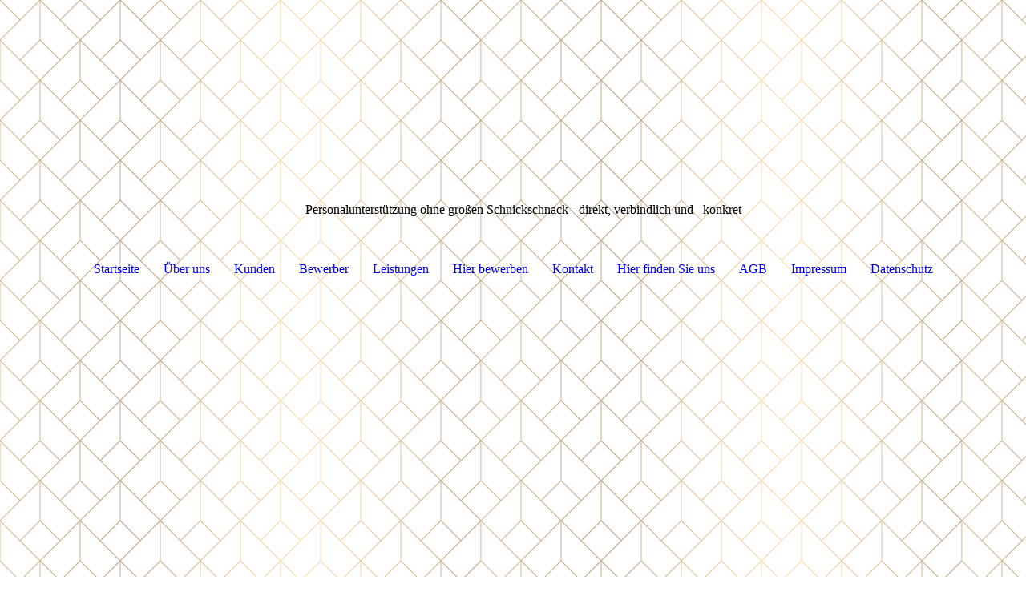

--- FILE ---
content_type: text/html; charset=utf-8
request_url: http://www.das-personalservice.de/Hier-finden-Sie-uns/
body_size: 27141
content:
<!DOCTYPE html><html><head><meta http-equiv="Content-Type" content="text/html; charset=UTF-8"><title>DAS Personalservice  - Hier finden Sie uns</title><meta name="description" content="Ihr kompetenter Personalpartner im Münsterland und Westfalen"><meta name="keywords" content="Personal, Leiharbeiter, Arbeitnehmerüberlassung, Personaldienstleister, Gütersloh, Münster, Onsite, Rietberg, Ahlen, Zeitarbeit, Zeitarbeiter, Werkvertrag, Schlosser, Schweisser, Schweißer, IGZ, Tarifvertrag, Lager, Kommissionierer, Retouren, Kontrolle, Qualitätskontrolle, Retourenmanagement, Wareneingang, Stapler"><link href="http://das-personalservice.de/Hier-finden-Sie-uns/" rel="canonical"><meta content="DAS Personalservice  - Hier finden Sie uns" property="og:title"><meta content="website" property="og:type"><meta content="http://das-personalservice.de/Hier-finden-Sie-uns/" property="og:url"><script>
              window.beng = window.beng || {};
              window.beng.env = {
                language: "en",
                country: "US",
                mode: "deploy",
                context: "page",
                pageId: "000000446521",
                pageLanguage: "en",
                skeletonId: "",
                scope: "1666289",
                isProtected: false,
                navigationText: "Hier finden Sie uns",
                instance: "1",
                common_prefix: "https://strato-editor.com",
                design_common: "https://strato-editor.com/beng/designs/",
                design_template: "sys/cm_dh_087",
                path_design: "https://strato-editor.com/beng/designs/data/sys/cm_dh_087/",
                path_res: "https://strato-editor.com/res/",
                path_bengres: "https://strato-editor.com/beng/res/",
                masterDomain: "",
                preferredDomain: "",
                preprocessHostingUri: function(uri) {
                  
                    return uri || "";
                  
                },
                hideEmptyAreas: true
              };
            </script><script xmlns="http://www.w3.org/1999/xhtml" src="https://strato-editor.com/cm4all-beng-proxy/beng-proxy.js"></script><link xmlns="http://www.w3.org/1999/xhtml" rel="stylesheet" href="https://strato-editor.com/.cm4all/e/static/3rdparty/font-awesome/css/font-awesome.min.css"></link><link rel="stylesheet" type="text/css" href="https://strato-editor.com/.cm4all/res/static/libcm4all-js-widget/3.89.7/css/widget-runtime.css" />
<link rel="stylesheet" type="text/css" href="https://strato-editor.com/.cm4all/res/static/beng-editor/5.3.138/css/deploy.css" />
<link rel="stylesheet" type="text/css" href="https://strato-editor.com/.cm4all/res/static/libcm4all-js-widget/3.89.7/css/slideshow-common.css" />
<script src="https://strato-editor.com/.cm4all/res/static/jquery-1.7/jquery.js"></script><script src="https://strato-editor.com/.cm4all/res/static/prototype-1.7.3/prototype.js"></script><script src="https://strato-editor.com/.cm4all/res/static/jslib/1.4.1/js/legacy.js"></script><script src="https://strato-editor.com/.cm4all/res/static/libcm4all-js-widget/3.89.7/js/widget-runtime.js"></script>
<script src="https://strato-editor.com/.cm4all/res/static/libcm4all-js-widget/3.89.7/js/slideshow-common.js"></script>
<script src="https://strato-editor.com/.cm4all/res/static/beng-editor/5.3.138/js/deploy.js"></script>
<script type="text/javascript" src="https://strato-editor.com/.cm4all/uro/assets/js/uro-min.js"></script><link href="https://strato-editor.com/.cm4all/designs/static/sys/cm_dh_087/1769040066.1323364/css/main.css" rel="stylesheet" type="text/css"><meta name="viewport" content="width=device-width, initial-scale=1, user-scalable=yes"><link href="https://strato-editor.com/.cm4all/designs/static/sys/cm_dh_087/1769040066.1323364/css/responsive.css" rel="stylesheet" type="text/css"><link href="https://strato-editor.com/.cm4all/designs/static/sys/cm_dh_087/1769040066.1323364/css/cm-templates-global-style.css" rel="stylesheet" type="text/css"><script type="text/javascript" src="https://strato-editor.com/.cm4all/designs/static/sys/cm_dh_087/1769040066.1323364/js/effects.js"></script><script type="text/javascript" src="https://strato-editor.com/.cm4all/designs/static/sys/cm_dh_087/1769040066.1323364/js/cm_template-focus-point.js"></script><link href="/.cm4all/handler.php/vars.css?v=20240715100315" type="text/css" rel="stylesheet"><style type="text/css">.cm-logo {background-image: url("/.cm4all/iproc.php/Logo_DasPerso-1.png/scale_0_0/Logo_DasPerso-1.png");background-position: 50% 50%;
background-size: auto 100%;
background-repeat: no-repeat;
      }</style><script type="text/javascript">window.cmLogoWidgetId = "STRATP_cm4all_com_widgets_Logo_1204559";
            window.cmLogoGetCommonWidget = function (){
                return new cm4all.Common.Widget({
            base    : "/Hier-finden-Sie-uns/index.php/",
            session : "",
            frame   : "",
            path    : "STRATP_cm4all_com_widgets_Logo_1204559"
        })
            };
            window.logoConfiguration = {
                "cm-logo-x" : "50%",
        "cm-logo-y" : "50%",
        "cm-logo-v" : "2.0",
        "cm-logo-w" : "auto",
        "cm-logo-h" : "100%",
        "cm-logo-di" : "sys/cm_dh_087",
        "cm-logo-u" : "public-service://0/",
        "cm-logo-k" : "/Logo_DasPerso-1.png",
        "cm-logo-bc" : "",
        "cm-logo-ln" : "/Startseite/index.php/",
        "cm-logo-ln$" : "home",
        "cm-logo-hi" : false
        ,
        _logoBaseUrl : "\/.cm4all\/iproc.php\/Logo_DasPerso-1.png\/scale_0_0\/",
        _logoPath : "Logo_DasPerso-1.png"
        };
            jQuery(document).ready(function() {
                var href = (beng.env.mode == "deploy" ? "/" : "/Startseite/index.php/");
                jQuery(".cm-logo").wrap("<a style='text-decoration: none;' href='" + href + "'></a>");
            });
            
          jQuery(document).ready(function() {
            var logoElement = jQuery(".cm-logo");
            logoElement.attr("role", "img");
            logoElement.attr("tabindex", "0");
            logoElement.attr("aria-label", "logo");
          });
        </script><link rel="icon" href="data:;base64,iVBORw0KGgo="/><style id="cm_table_styles"></style><style id="cm_background_queries">            @media(min-width: 100px), (min-resolution: 72dpi), (-webkit-min-device-pixel-ratio: 1) {.cm-background{background-image:url("/.cm4all/uproc.php/1500/presetbackgrounds/sys/cm_dh_087/.diamond_bg_03.png/picture-200?_=19befc6e3a3");}}@media(min-width: 100px), (min-resolution: 144dpi), (-webkit-min-device-pixel-ratio: 2) {.cm-background{background-image:url("/.cm4all/uproc.php/1500/presetbackgrounds/sys/cm_dh_087/.diamond_bg_03.png/picture-400?_=19befc6e3a3");}}@media(min-width: 200px), (min-resolution: 72dpi), (-webkit-min-device-pixel-ratio: 1) {.cm-background{background-image:url("/.cm4all/uproc.php/1500/presetbackgrounds/sys/cm_dh_087/.diamond_bg_03.png/picture-400?_=19befc6e3a3");}}@media(min-width: 200px), (min-resolution: 144dpi), (-webkit-min-device-pixel-ratio: 2) {.cm-background{background-image:url("/.cm4all/uproc.php/1500/presetbackgrounds/sys/cm_dh_087/.diamond_bg_03.png/picture-800?_=19befc6e3a3");}}@media(min-width: 400px), (min-resolution: 72dpi), (-webkit-min-device-pixel-ratio: 1) {.cm-background{background-image:url("/.cm4all/uproc.php/1500/presetbackgrounds/sys/cm_dh_087/.diamond_bg_03.png/picture-800?_=19befc6e3a3");}}@media(min-width: 400px), (min-resolution: 144dpi), (-webkit-min-device-pixel-ratio: 2) {.cm-background{background-image:url("/.cm4all/uproc.php/1500/presetbackgrounds/sys/cm_dh_087/.diamond_bg_03.png/picture-1200?_=19befc6e3a3");}}@media(min-width: 600px), (min-resolution: 72dpi), (-webkit-min-device-pixel-ratio: 1) {.cm-background{background-image:url("/.cm4all/uproc.php/1500/presetbackgrounds/sys/cm_dh_087/.diamond_bg_03.png/picture-1200?_=19befc6e3a3");}}@media(min-width: 600px), (min-resolution: 144dpi), (-webkit-min-device-pixel-ratio: 2) {.cm-background{background-image:url("/.cm4all/uproc.php/1500/presetbackgrounds/sys/cm_dh_087/.diamond_bg_03.png/picture-1600?_=19befc6e3a3");}}@media(min-width: 800px), (min-resolution: 72dpi), (-webkit-min-device-pixel-ratio: 1) {.cm-background{background-image:url("/.cm4all/uproc.php/1500/presetbackgrounds/sys/cm_dh_087/.diamond_bg_03.png/picture-1600?_=19befc6e3a3");}}@media(min-width: 800px), (min-resolution: 144dpi), (-webkit-min-device-pixel-ratio: 2) {.cm-background{background-image:url("/.cm4all/uproc.php/1500/presetbackgrounds/sys/cm_dh_087/.diamond_bg_03.png/picture-2600?_=19befc6e3a3");}}
</style><script type="application/x-cm4all-cookie-consent" data-code=""></script></head><body ondrop="return false;" class=" device-desktop cm-deploy cm-deploy-342 cm-deploy-4x"><div class="cm-background" data-cm-qa-bg="image"></div><div class="cm-background-video" data-cm-qa-bg="video"></div><div class="cm-background-effects" data-cm-qa-bg="effect"></div><div class="cm-templates-container content_wrapper"><div class="main_wrapper"><header class="header_wrapper"><div class="cm_can_be_empty" id="cm-template-logo-container"><div class="cm-templates-logo cm-logo" id="logo"></div></div><div class="title_wrapper cm_can_be_empty"><div class="title cm_can_be_empty cm-templates-heading__title" id="title" style=""><span style="color: #000000;">                   Personalunterstützung ohne großen Schnickschnack - direkt, verbindlich und <span style='font-size: 30px; font-family: "Open Sans Condensed", sans-serif;'> </span>konkret</span>        </div><div class="subtitle cm_can_be_empty cm-templates-heading__subtitle" id="subtitle" style=""> </div></div></header><nav class="navigation_wrapper" id="cm_navigation"><ul id="cm_mainnavigation"><li id="cm_navigation_pid_272309"><a title="Startseite" href="/Startseite/" class="cm_anchor">Startseite</a></li><li id="cm_navigation_pid_272308"><a title="Über uns" href="/Ueber-uns/" class="cm_anchor">Über uns</a></li><li id="cm_navigation_pid_418284"><a title="Kunden" href="/Kunden/" class="cm_anchor">Kunden</a></li><li id="cm_navigation_pid_418285"><a title="Bewerber" href="/Bewerber/" class="cm_anchor">Bewerber</a></li><li id="cm_navigation_pid_272307"><a title="Leistungen" href="/Leistungen/" class="cm_anchor">Leistungen</a></li><li id="cm_navigation_pid_446520"><a title="Hier bewerben" href="/Hier-bewerben/" class="cm_anchor">Hier bewerben</a></li><li id="cm_navigation_pid_272306"><a title="Kontakt" href="/Kontakt/" class="cm_anchor">Kontakt</a></li><li id="cm_navigation_pid_446521" class="cm_current"><a title="Hier finden Sie uns" href="/Hier-finden-Sie-uns/" class="cm_anchor">Hier finden Sie uns</a></li><li id="cm_navigation_pid_444886"><a title="AGB" href="/AGB/" class="cm_anchor">AGB</a></li><li id="cm_navigation_pid_272305"><a title="Impressum" href="/Impressum/" class="cm_anchor">Impressum</a></li><li id="cm_navigation_pid_2337295"><a title="Datenschutz" href="/Datenschutz/" class="cm_anchor">Datenschutz</a></li></ul></nav><div class="cm-template-keyvisual__media cm_can_be_empty cm-kv-0" id="keyvisual"></div><div class="table_wrapper"><div class="table_cell table_color_left"><div class="subnavigation_wrapper cm_with_forcesub" id="cm_subnavigation" style="display: none;"></div></div><div class="table_cell table_color_right"><main class="cm-template-content__main design_content cm-templates-text" id="content_main" data-cm-hintable="yes"><h1><strong><span style="color: #000000;">Hier werden Sie vor Ort betreut:</span></strong></h1><p><br></p><p><br></p><p><span style='font-family: "Open Sans", serif; color: #000000; font-size: large;'><strong>Verwaltung</strong></span></p><p><span style='font-family: "Open Sans", serif; color: #000000; font-size: large;'><strong>Westring 65</strong></span></p><p><span style='font-family: "Open Sans", serif; color: #000000; font-size: large;'><strong>33334 Gütersloh</strong></span></p><p><span style='font-family: "Open Sans", serif; color: #000000; font-size: large;'><strong>Tel:    0 52 41 - 86 730 70</strong></span></p><p><span style='font-family: "Open Sans", serif; color: #000000; font-size: large;'><strong>Fax:   0 52 41 - 86 730 75</strong></span></p><p><span style='font-family: "Open Sans", serif; color: #000000; font-size: large;'><strong>mail: <a href="mailto:guetersloh%40DAS-Personalservice.de?subject=%20&amp;body=%20" style="color: #000000;" class="cm_anchor">guetersloh@DAS-Personalservice.de</a><br><br></strong></span></p><div class="clearFloating" style="clear:both;height: 0px; width: auto;"></div><div id="widgetcontainer_STRATP_cm4all_com_widgets_MapServices_15036050" class="
				    cm_widget_block
					cm_widget cm4all_com_widgets_MapServices cm_widget_block_center" style="width:100%; max-width:100%; "><div class="cm_widget_anchor"><a name="STRATP_cm4all_com_widgets_MapServices_15036050" id="widgetanchor_STRATP_cm4all_com_widgets_MapServices_15036050"><!--cm4all.com.widgets.MapServices--></a></div><a  class="cm4all-cookie-consent"   href="/Hier-finden-Sie-uns/index.php/;focus=STRATP_cm4all_com_widgets_MapServices_15036050&amp;frame=STRATP_cm4all_com_widgets_MapServices_15036050" data-wcid="cm4all.com.widgets.MapServices" data-wiid="STRATP_cm4all_com_widgets_MapServices_15036050" data-lazy="true" data-thirdparty="true" data-statistics="false" rel="nofollow" data-blocked="true"><!--STRATP_cm4all_com_widgets_MapServices_15036050--></a></div><p><br></p><p><br></p><p><br></p><p><br></p><p><br></p><p> </p><p><br></p><p><br></p><p><br></p><div id="cm_bottom_clearer" style="clear: both;" contenteditable="false"></div></main></div></div></div><div class="cm-templates-footer-container footer_wrapper cm_can_be_empty"><div class="sidebar_wrapper"><div class="cm-templates-sidebar-one"><aside class="sidebar cm_can_be_empty" id="widgetbar_site_1" data-cm-hintable="yes"><p>  </p><p> </p><p><br></p></aside><aside class="sidebar cm_can_be_empty" id="widgetbar_site_2" data-cm-hintable="yes"><p> </p></aside><aside class="sidebar cm_can_be_empty" id="widgetbar_site_3" data-cm-hintable="yes"><p> </p></aside></div><div class="cm-templates-sidebar-two"><aside class="sidebar cm_can_be_empty" id="widgetbar_page_1" data-cm-hintable="yes"><p> </p><p> </p></aside><aside class="sidebar cm_can_be_empty" id="widgetbar_page_2" data-cm-hintable="yes"><p> </p></aside><aside class="sidebar cm_can_be_empty" id="widgetbar_page_3" data-cm-hintable="yes"><p> </p></aside></div></div></div><footer class="cm-templates-footer cm_can_be_empty" id="footer" data-cm-hintable="yes"> </footer></div><div class="content_overlay"> </div><div class="navigation_wrapper_mobile cm_with_forcesub " id="mobile_cm_navigation"><ul id="mobile_cm_mainnavigation"><li id="mobile_cm_navigation_pid_272309"><a title="Startseite" href="/Startseite/" class="cm_anchor">Startseite</a></li><li id="mobile_cm_navigation_pid_272308"><a title="Über uns" href="/Ueber-uns/" class="cm_anchor">Über uns</a></li><li id="mobile_cm_navigation_pid_418284"><a title="Kunden" href="/Kunden/" class="cm_anchor">Kunden</a></li><li id="mobile_cm_navigation_pid_418285"><a title="Bewerber" href="/Bewerber/" class="cm_anchor">Bewerber</a></li><li id="mobile_cm_navigation_pid_272307"><a title="Leistungen" href="/Leistungen/" class="cm_anchor">Leistungen</a></li><li id="mobile_cm_navigation_pid_446520"><a title="Hier bewerben" href="/Hier-bewerben/" class="cm_anchor">Hier bewerben</a></li><li id="mobile_cm_navigation_pid_272306"><a title="Kontakt" href="/Kontakt/" class="cm_anchor">Kontakt</a></li><li id="mobile_cm_navigation_pid_446521" class="cm_current"><a title="Hier finden Sie uns" href="/Hier-finden-Sie-uns/" class="cm_anchor">Hier finden Sie uns</a></li><li id="mobile_cm_navigation_pid_444886"><a title="AGB" href="/AGB/" class="cm_anchor">AGB</a></li><li id="mobile_cm_navigation_pid_272305"><a title="Impressum" href="/Impressum/" class="cm_anchor">Impressum</a></li><li id="mobile_cm_navigation_pid_2337295"><a title="Datenschutz" href="/Datenschutz/" class="cm_anchor">Datenschutz</a></li></ul></div><div class="toggle_navigation"><div class="toggle_navigation--background"><div class="burgerline1"> </div><div class="burgerline2"> </div><div class="burgerline3"> </div></div></div><script type="text/javascript" src="https://strato-editor.com/.cm4all/designs/static/sys/cm_dh_087/1769040066.1323364/js/cm-templates-global-script.js"></script><div class="cm_widget_anchor"><a name="STRATP_cm4all_com_widgets_CookiePolicy_1204561" id="widgetanchor_STRATP_cm4all_com_widgets_CookiePolicy_1204561"><!--cm4all.com.widgets.CookiePolicy--></a></div><div style="display:none" class="cm-wp-container cm4all-cookie-policy-placeholder-template"><div class="cm-wp-header"><h4 class="cm-wp-header__headline">Externe Inhalte</h4><p class="cm-wp-header__text">Die an dieser Stelle vorgesehenen Inhalte können aufgrund Ihrer aktuellen <a class="cm-wp-header__link" href="#" onclick="openCookieSettings();return false;">Cookie-Einstellungen</a> nicht angezeigt werden.</p></div><div class="cm-wp-content"><div class="cm-wp-content__control"><label aria-checked="false" role="switch" tabindex="0" class="cm-wp-content-switcher"><input tabindex="-1" type="checkbox" class="cm-wp-content-switcher__checkbox" /><span class="cm-wp-content-switcher__label">Drittanbieter-Inhalte</span></label></div><p class="cm-wp-content__text">Diese Webseite bietet möglicherweise Inhalte oder Funktionalitäten an, die von Drittanbietern eigenverantwortlich zur Verfügung gestellt werden. Diese Drittanbieter können eigene Cookies setzen, z.B. um die Nutzeraktivität zu verfolgen oder ihre Angebote zu personalisieren und zu optimieren.</p></div></div><div aria-labelledby="cookieSettingsDialogTitle" role="dialog" style="position: fixed;" class="cm-cookie-container cm-hidden" id="cookieSettingsDialog"><div class="cm-cookie-header"><h4 id="cookieSettingsDialogTitle" class="cm-cookie-header__headline">Cookie-Einstellungen</h4><div autofocus="autofocus" tabindex="0" role="button" class="cm-cookie-header__close-button" title="Schließen"></div></div><div aria-describedby="cookieSettingsDialogContent" class="cm-cookie-content"><p id="cookieSettingsDialogContent" class="cm-cookie-content__text">Diese Webseite verwendet Cookies, um Besuchern ein optimales Nutzererlebnis zu bieten. Bestimmte Inhalte von Drittanbietern werden nur angezeigt, wenn die entsprechende Option aktiviert ist. Die Datenverarbeitung kann dann auch in einem Drittland erfolgen. Weitere Informationen hierzu in der Datenschutzerklärung.</p><div class="cm-cookie-content__controls"><div class="cm-cookie-controls-container"><div class="cm-cookie-controls cm-cookie-controls--essential"><div class="cm-cookie-flex-wrapper"><label aria-details="cookieSettingsEssentialDetails" aria-labelledby="cookieSettingsEssentialLabel" aria-checked="true" role="switch" tabindex="0" class="cm-cookie-switch-wrapper"><input tabindex="-1" id="cookieSettingsEssential" type="checkbox" disabled="disabled" checked="checked" /><span></span></label><div class="cm-cookie-expand-wrapper"><span id="cookieSettingsEssentialLabel">Technisch notwendige</span><div tabindex="0" aria-controls="cookieSettingsEssentialDetails" aria-expanded="false" role="button" class="cm-cookie-content-expansion-button" title="Erweitern / Zuklappen"></div></div></div><div class="cm-cookie-content-expansion-text" id="cookieSettingsEssentialDetails">Diese Cookies sind zum Betrieb der Webseite notwendig, z.B. zum Schutz vor Hackerangriffen und zur Gewährleistung eines konsistenten und der Nachfrage angepassten Erscheinungsbilds der Seite.</div></div><div class="cm-cookie-controls cm-cookie-controls--statistic"><div class="cm-cookie-flex-wrapper"><label aria-details="cookieSettingsStatisticsDetails" aria-labelledby="cookieSettingsStatisticsLabel" aria-checked="false" role="switch" tabindex="0" class="cm-cookie-switch-wrapper"><input tabindex="-1" id="cookieSettingsStatistics" type="checkbox" /><span></span></label><div class="cm-cookie-expand-wrapper"><span id="cookieSettingsStatisticsLabel">Analytische</span><div tabindex="0" aria-controls="cookieSettingsStatisticsDetails" aria-expanded="false" role="button" class="cm-cookie-content-expansion-button" title="Erweitern / Zuklappen"></div></div></div><div class="cm-cookie-content-expansion-text" id="cookieSettingsStatisticsDetails">Diese Cookies werden verwendet, um das Nutzererlebnis weiter zu optimieren. Hierunter fallen auch Statistiken, die dem Webseitenbetreiber von Drittanbietern zur Verfügung gestellt werden, sowie die Ausspielung von personalisierter Werbung durch die Nachverfolgung der Nutzeraktivität über verschiedene Webseiten.</div></div><div class="cm-cookie-controls cm-cookie-controls--third-party"><div class="cm-cookie-flex-wrapper"><label aria-details="cookieSettingsThirdpartyDetails" aria-labelledby="cookieSettingsThirdpartyLabel" aria-checked="false" role="switch" tabindex="0" class="cm-cookie-switch-wrapper"><input tabindex="-1" id="cookieSettingsThirdparty" type="checkbox" /><span></span></label><div class="cm-cookie-expand-wrapper"><span id="cookieSettingsThirdpartyLabel">Drittanbieter-Inhalte</span><div tabindex="0" aria-controls="cookieSettingsThirdpartyDetails" aria-expanded="false" role="button" class="cm-cookie-content-expansion-button" title="Erweitern / Zuklappen"></div></div></div><div class="cm-cookie-content-expansion-text" id="cookieSettingsThirdpartyDetails">Diese Webseite bietet möglicherweise Inhalte oder Funktionalitäten an, die von Drittanbietern eigenverantwortlich zur Verfügung gestellt werden. Diese Drittanbieter können eigene Cookies setzen, z.B. um die Nutzeraktivität zu verfolgen oder ihre Angebote zu personalisieren und zu optimieren.</div></div></div><div class="cm-cookie-content-button"><div tabindex="0" role="button" onclick="rejectAllCookieTypes(); setTimeout(saveCookieSettings, 400);" class="cm-cookie-button cm-cookie-content-button--reject-all"><span>Ablehnen</span></div><div tabindex="0" role="button" onclick="selectAllCookieTypes(); setTimeout(saveCookieSettings, 400);" class="cm-cookie-button cm-cookie-content-button--accept-all"><span>Alle akzeptieren</span></div><div tabindex="0" role="button" onclick="saveCookieSettings();" class="cm-cookie-button cm-cookie-content-button--save"><span>Speichern</span></div></div></div></div></div><script type="text/javascript">
      Common.loadCss("/.cm4all/widgetres.php/cm4all.com.widgets.CookiePolicy/show.css?v=3.3.38");
    </script><script data-tracking="true" data-cookie-settings-enabled="true" src="/.cm4all/widgetres.php/cm4all.com.widgets.CookiePolicy/show.js?v=3.3.38" defer="defer" id="cookieSettingsScript"></script><noscript ><div style="position:absolute;bottom:0;" id="statdiv"><img alt="" height="1" width="1" src="https://strato-editor.com/.cm4all/_pixel.img?site=1781448-2V7uhFSm&amp;page=pid_446521&amp;path=%2FHier-finden-Sie-uns%2Findex.php%2F&amp;nt=Hier+finden+Sie+uns"/></div></noscript><script  type="text/javascript">//<![CDATA[
            document.body.insertAdjacentHTML('beforeend', '<div style="position:absolute;bottom:0;" id="statdiv"><img alt="" height="1" width="1" src="https://strato-editor.com/.cm4all/_pixel.img?site=1781448-2V7uhFSm&amp;page=pid_446521&amp;path=%2FHier-finden-Sie-uns%2Findex.php%2F&amp;nt=Hier+finden+Sie+uns&amp;domain='+escape(document.location.hostname)+'&amp;ref='+escape(document.referrer)+'"/></div>');
        //]]></script><div xmlns="http://www.w3.org/1999/xhtml" class="cm-smart-access-button"><div class="scaler"><i class="fa fa-th" aria-hidden="true"></i></div></div><div xmlns="http://www.w3.org/1999/xhtml" class="cm-smart-access-menu num-buttons-3"><div class="protector"></div><div class="tiles"><a href="mailto:info@das-personalservice.de" target=""><div class="tile mail"><div class="icon"><i class="fa fa-mail" aria-hidden="true"></i></div><div class="title">E-Mail</div></div></a><a href="tel:05241 - 86 73 070" target=""><div class="tile call"><div class="icon"><i class="fa fa-call" aria-hidden="true"></i></div><div class="title">Anruf</div></div></a><a href="/Hier-finden-Sie-uns/" target=""><div class="tile map"><div class="icon"><i class="fa fa-map" aria-hidden="true"></i></div><div class="title">Karte</div></div></a></div></div><div style="display: none;" id="keyvisualWidgetVideosContainer"></div><style type="text/css"></style><style type="text/css">
			#keyvisual {
				overflow: hidden;
			}
			.kv-video-wrapper {
				width: 100%;
				height: 100%;
				position: relative;
			}
			</style><script type="text/javascript">
				jQuery(document).ready(function() {
					function moveTempVideos(slideshow, isEditorMode) {
						var videosContainer = document.getElementById('keyvisualWidgetVideosContainer');
						if (videosContainer) {
							while (videosContainer.firstChild) {
								var div = videosContainer.firstChild;
								var divPosition = div.className.substring('cm-kv-0-tempvideo-'.length);
								if (isEditorMode && parseInt(divPosition) > 1) {
									break;
								}
								videosContainer.removeChild(div);
								if (div.nodeType == Node.ELEMENT_NODE) {
									var pos = '';
									if (slideshow) {
										pos = '-' + divPosition;
									}
									var kv = document.querySelector('.cm-kv-0' + pos);
									if (kv) {
										if (!slideshow) {
											var wrapperDiv = document.createElement("div"); 
											wrapperDiv.setAttribute("class", "kv-video-wrapper");
											kv.insertBefore(wrapperDiv, kv.firstChild);
											kv = wrapperDiv;
										}
										while (div.firstChild) {
											kv.appendChild(div.firstChild);
										}
										if (!slideshow) {
											break;
										}
									}
								}
							}
						}
					}

					function kvClickAction(mode, href) {
						if (mode == 'internal') {
							if (!window.top.syntony || !/_home$/.test(window.top.syntony.bifmState)) {
								window.location.href = href;
							}
						} else if (mode == 'external') {
							var a = document.createElement('a');
							a.href = href;
							a.target = '_blank';
							a.rel = 'noreferrer noopener';
							a.click();
						}
					}

					var keyvisualElement = jQuery("[cm_type=keyvisual]");
					if(keyvisualElement.length == 0){
						keyvisualElement = jQuery("#keyvisual");
					}
					if(keyvisualElement.length == 0){
						keyvisualElement = jQuery("[class~=cm-kv-0]");
					}
				
					moveTempVideos(false, false);
					var video = document.querySelector('#keyvisual video');
					if (video) {
						video.play();
					}
				
				var containers = document.querySelectorAll("[cm_type=keyvisual], [id=keyvisual], .cm-keyvisual");
				for (var i = 0; i < containers.length; i++) {
					var container = containers[i];
					if (container && window.beng && beng.env && beng.env.hideEmptyAreas) {
						if (beng.env.mode != "edit") {
						container.addClassName("cm_empty");
						} else {
						container.addClassName("cm_empty_editor");
						}
					}
				}
				
			});
		</script></body></html>
